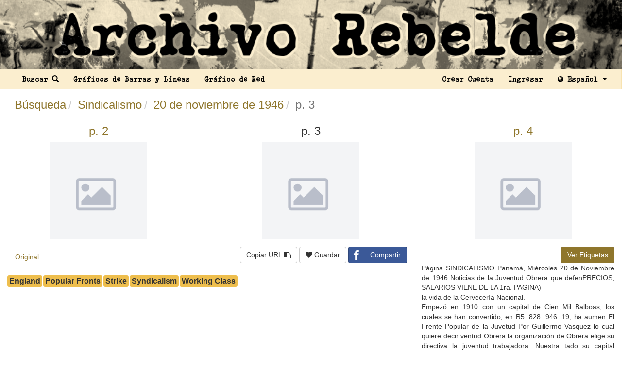

--- FILE ---
content_type: text/html; charset=utf-8
request_url: https://archivorebelde.org/pages/60dbd660ac23b91118666d75?page=3&processed=true&search%5Bnames%5D%5B%5D=Sindicalismo&search%5Bsort_by%5D=document_asc&search%5Btags_op%5D=and&viewer=true
body_size: 49071
content:
<!DOCTYPE html><html><head><title>Archivo Rebelde - Sindicalismo, 20 de noviembre de 1946, p. 3.</title>
<meta name="keywords" content="England, Popular Fronts, Strike, Syndicalism, Working Class" />
<meta property="og:description" content="Sindicalismo, 20 de noviembre de 1946, p. 3." />
<meta property="og:url" content="https://archivorebelde.org/pages/60dbd660ac23b91118666d75" />
<meta property="og:title" content="Archivo Rebelde" />
<meta property="og:image" content="<img src=&quot;[data-uri]&quot; />" />
<meta property="og:image:width" content="512" />
<meta property="og:image:height" content="512" /><meta content="Archivo Rebelde" property="og:site_name" /><meta content="website" property="og:type" /><meta content="es_LA" property="og:locale" /><meta content="1183331715051000" property="fb:app_id" /><meta charset="utf-8" /><meta content="IE=edge" http-equiv="X-UA-Compatible" /><meta content="width=device-width, initial-scale=1" name="viewport" /><link rel="stylesheet" media="all" href="/assets/application-bf397aaee1c7acf67684541d6ab4f587d03c60de0f4e46f44a0cbf7d384d9527.css" data-turbolinks-track="true" /><script src="/assets/application-fda22734dbfbc5d6e6ef923c9aa754443cccfe607d8c5be541475e71a6a32801.js" data-turbolinks-track="true"></script><meta name="csrf-param" content="authenticity_token" />
<meta name="csrf-token" content="x/JVcVJyM6qg6Mv4Dp3E2O0UgRu4qif1bEhDwOghGUCZ+iuS/6CwX+EBAWBN91/FmqHcs+GOoplI6SwmXsndGA==" /><link rel="shortcut icon" type="image/x-icon" href="/assets/favicon-9bbb9aa229db9b6320fa41d054e58d792e4dd4a958beebd5346f7b2a6bb4cd5e.ico" /><script type="text/javascript">
(function(i,s,o,g,r,a,m){i['GoogleAnalyticsObject']=r;i[r]=i[r]||function(){
(i[r].q=i[r].q||[]).push(arguments)},i[r].l=1*new Date();a=s.createElement(o),
m=s.getElementsByTagName(o)[0];a.async=1;a.src=g;m.parentNode.insertBefore(a,m)
})(window,document,'script','//www.google-analytics.com/analytics.js','ga');
ga("create","UA-165232952-1","auto");
ga("send","pageview");
</script>
</head><body role="document"><a href="/"><img class="image-scale" src="/assets/archivo-rebelde-es-a77147acab591156d77483d401256a43f39bc4562524f7686386d66724792d1e.png" /></a><nav class="navbar navbar-default" id="navigation-bar"><div class="container-fluid"><div class="collapse navbar-collapse courier-polski-1941"><ul class="nav navbar-nav"><li><a href="/search">Buscar <span class="glyphicon glyphicon-search"></span></a></li><li><a href="/charts">Gráficos de Barras y Líneas</a></li><li><a href="/network_graph">Gráfico de Red</a></li></ul><ul class="nav navbar-nav navbar-right"><li><a data-turbolinks="false" href="/users/sign_up">Crear Cuenta</a></li><li><a data-turbolinks="false" href="/users/sign_in">Ingresar</a></li><li class="dropdown"><a aria-expanded="false" aria-haspopup="true" class="dropdown-toggle" data-toggle="dropdown" href="#" role="button"><i class="fa fa-globe"></i> Español <span class="caret"></span></a><ul class="dropdown-menu"><li><a href="https://rebelarchive.org">English</a></li><li><a href="https://archiverebelle.org">Français</a></li></ul></li></ul></div></div></nav><div id="wrap"><div class="container-fluid" id="main-container"><div class="row"><div class="col-md-3"></div><div class="col-md-6"><div id="app-messages"></div></div><div class="col-md-3"></div></div><div class="row"><div class="col-md-12"><div id="show-page"><div class="row"><div class="col-md-12"><h3 class="main"><ul class="breadcrumb"><li><a href="/search?search%5Bnames%5D%5B%5D=Sindicalismo&amp;search%5Bsort_by%5D=document_asc&amp;search%5Btags_op%5D=and">Búsqueda</a></li><li><a href="/documents?name=Sindicalismo&amp;search%5Bnames%5D%5B%5D=Sindicalismo&amp;search%5Bsort_by%5D=document_asc&amp;search%5Btags_op%5D=and">Sindicalismo</a></li><li><a href="/documents/60dbd660ac23b91118666d72?search%5Bnames%5D%5B%5D=Sindicalismo&amp;search%5Bsort_by%5D=document_asc&amp;search%5Btags_op%5D=and">20 de noviembre de 1946</a></li><li class="active">p. 3</li></ul></h3></div><div class="row" id="images-nav"><div class="col-md-4 text-center"><h3 class="page-nav"><a href="/pages/60dbd660ac23b91118666d74?page=2&amp;search%5Bnames%5D%5B%5D=Sindicalismo&amp;search%5Bsort_by%5D=document_asc&amp;search%5Btags_op%5D=and">p. 2</a></h3><a href="/pages/60dbd660ac23b91118666d74?page=2&amp;search%5Bnames%5D%5B%5D=Sindicalismo&amp;search%5Bsort_by%5D=document_asc&amp;search%5Btags_op%5D=and"><img class="fixed-height-md" src="/assets/not-found-3d3a33c6cca4ab5f720ab7fcce8cf6767ebb86bb97c6c666f7dc65678be56dab.png" /></a></div><div class="col-md-4 text-center"><h3 class="page-nav">p. 3</h3><img class="fixed-height-md" src="/assets/not-found-3d3a33c6cca4ab5f720ab7fcce8cf6767ebb86bb97c6c666f7dc65678be56dab.png" /></div><div class="col-md-4 text-center"><h3 class="page-nav"><a href="/pages/60dbd660ac23b91118666d76?page=4&amp;search%5Bnames%5D%5B%5D=Sindicalismo&amp;search%5Bsort_by%5D=document_asc&amp;search%5Btags_op%5D=and">p. 4</a></h3><a href="/pages/60dbd660ac23b91118666d76?page=4&amp;search%5Bnames%5D%5B%5D=Sindicalismo&amp;search%5Bsort_by%5D=document_asc&amp;search%5Btags_op%5D=and"><img class="fixed-height-md" src="/assets/not-found-3d3a33c6cca4ab5f720ab7fcce8cf6767ebb86bb97c6c666f7dc65678be56dab.png" /></a></div></div></div><div class="row"><div class="col-md-8"><ul class="nav nav-tabs" role="tablist"><li class="tab-pane " role="presentation"><a aria-controls="imagen-original" data-toggle="tab" href="#imagen-original" role="tab">Original</a></li><div class="pull-right"><button class="btn clipboard-btn btn-default" data-clipboard-text="Sindicalismo, 20 de noviembre de 1946, p. 3. https://archivorebelde.org/pages/60dbd660ac23b91118666d75" type="button">Copiar URL <i class="fa fa-clipboard"></i></button><script>$('.clipboard-btn').tooltip({
  trigger: 'click',
  placement: 'bottom'
});

function setTooltip(btn, message) {
  $(btn).tooltip('show')
    .attr('data-original-title', message)
    .tooltip('show');
}

function hideTooltip(btn) {
  setTimeout(function() {
    $(btn).tooltip('hide');
  }, 1000);
}

// Clipboard

var clipboard = new Clipboard('.clipboard-btn');

clipboard.on('success', function(e) {
  setTooltip(e.trigger, '¡Copiado!');
  hideTooltip(e.trigger);
});

clipboard.on('error', function(e) {
  setTooltip(e.trigger, 'Error!');
  hideTooltip(e.trigger);
});</script> <a class="btn btn-default" data-turbolinks="false" href="/users/sign_in"><i class="fa fa-heart"></i> Guardar</a> <a class="btn btn-social btn-facebook" href="https://www.facebook.com/sharer/sharer.php?u=https://archivorebelde.org/pages/60dbd660ac23b91118666d75"><span class="fa fa-facebook"></span>Compartir</a> </div></ul><div class="tab-content"><div class="tab-pane " id="imagen-original" role="tabpanel"><img class="image-scale" id="original-image" src="/assets/not-found-3d3a33c6cca4ab5f720ab7fcce8cf6767ebb86bb97c6c666f7dc65678be56dab.png" /></div><div aria-labelledby="image" class="modal fade" id="modal-original-image-full" role="dialog" tabindex="-1"><div class="modal-dialog modal-lg"><div class="modal-content"><div class="modal-header"><button aria-label="Close" class="close" data-dismiss="modal" type="button"><span aria-hidden="true"> &times;</span></button><h4 class="modal-title">Sindicalismo, 20 de noviembre de 1946, p. 3. (Original)</h4></div><div class="modal-body"><div class="viewer-navigation"><div class="row"><div class="col-md-2"><div class="pull-left"><a class="btn btn-default" href="/pages/60dbd660ac23b91118666d74?original=true&amp;page=2&amp;search%5Bnames%5D%5B%5D=Sindicalismo&amp;search%5Bsort_by%5D=document_asc&amp;search%5Btags_op%5D=and&amp;viewer=true"><span aria-hidden="true"> &larr;</span> Anterior</a></div></div><div class="col-md-8 text-center"><div class="row"><div class="col-sm-12"><div class="row"><div class="col-xs-1 text-center"><i class="fa fa-minus" data-zoom="" data-zoom-out="" id="original-image-full-out"></i></div><div class="col-xs-10"><input class="form-control-range" data-zoom-range="" id="original-image-full-range" type="range" /></div><div class="col-xs-1 text-center"><i class="fa fa-plus" data-zoom="" data-zoom-in="" id="original-image-full-in"></i></div></div></div></div></div><div class="col-md-2"><div class="pull-right"><a class="btn btn-default" href="/pages/60dbd660ac23b91118666d76?original=true&amp;page=4&amp;search%5Bnames%5D%5B%5D=Sindicalismo&amp;search%5Bsort_by%5D=document_asc&amp;search%5Btags_op%5D=and&amp;viewer=true">Siguiente <span aria-hidden="true"> &rarr;</span></a></div></div></div></div><div class="modal-image-wrapper"><img id="original-image-full-image-with-zoom" src="/assets/not-found-3d3a33c6cca4ab5f720ab7fcce8cf6767ebb86bb97c6c666f7dc65678be56dab.png" /></div><script>$( document ).on('turbolinks:load', function() {
  const modalZoomoriginalimagefull = new ImageZoom(document.querySelector("#original-image-full-image-with-zoom"), {
    rangeElement: document.querySelector('#original-image-full-range'),
    zoomInElement: document.querySelector('#original-image-full-in'),
    zoomOutElement: document.querySelector('#original-image-full-out')
  });
});</script></div></div></div></div></div><div id="tags-section"><div class="tags-list"><span class="label tag-label lb-md">England</span><span class="label tag-label lb-md">Popular Fronts</span><span class="label tag-label lb-md">Strike</span><span class="label tag-label lb-md">Syndicalism</span><span class="label tag-label lb-md">Working Class</span></div></div></div><div class="col-md-4"><div class="row"><div class="col-sm-12"><div class="pull-right"><a class="btn btn-primary" id="view_full_tags" data-remote="true" href="/pages/60dbd660ac23b91118666d75/full_highlights">Ver Etiquetas</a></div></div></div><div class="content-colum text-justify"><div id="highlighted_text"><p>Página SINDICALISMO Panamá, Miércoles 20 de Noviembre de 1946 Noticias de la Juventud Obrera que defenPRECIOS, SALARIOS VIENE DE LA 1ra. PAGINA)
<br />la vida de la Cervecería Nacional.
<br />Empezó en 1910 con un capital de Cien Mil Balboas; los cuales se han convertido, en R5. 828. 946. 19, ha aumen El Frente Popular de la Juvetud Por Guillermo Vasquez lo cual quiere decir ventud Obrera la organización de Obrera elige su directiva la juventud trabajadora. Nuestra tado su capital CINCUENTA Secretario de Prensa y OCHO sesiones se celebran todos los veces, magnifico ejemplo En la noche del miércoles de la Propaganda de la Organización semana pasada el Frente Popular Juvenil de los Trabajadores del Miércoles a las y 30 en la Escue de ahorro, si se tiene en cuenta la de Artes y Oficios.
<br />que los accionistas han percibido de la Juventud Obrera, la organi Frente Popular de la de manera regular dividendos ex zación de la juventud trabajadora, Juventud Obrera.
<br />Envíamos carta a la celentes. Según los datos (tomaeligió su comité directivo, quedan.
<br />dos de la Estrella de Panamá del do integrado por elementos de va.
<br />Hace poco días fué enviada al de Noviembre corriente) se re.
<br />lía en las luchas juveniles. sario otro destacado luchador en Presidente de la una parte a los accionistas, casi fijos, Carlos Fernández quien fué Se.
<br />el movimiento juvenil ocupará la nota de nuestra agrupación en ocho balboas por acción y si se cretario General del Primer Con Secretaria de Finanzas, Guillermo la cual se le ha comunicado nues tiene en cuenta que las acciones greso de Artesanos, fué electo pa. Vásquez quien fue Presidente tra fundación y el deseo de for valían trece balboas al hacerse la del Primer Congreso de Artesanos mar un frente común en la lucha fusión de las fábricas cerveceras, ra llevar esa misma Secretaría, Clemente Goben, Secretario Samuel Gutiérrez destacado lucha y Miembro del Consejo Ejecutivo contra la reacción.
<br />quiere decir que esto significa pa de Organización del Sindicato de de la Federación de Estudiantes dor en los movimientos Estudian ra sus poseedores SESENTA Zapateros y similares y delegado Necesitamos Escuelas tiles en donde ocupo la Secretaria de Panamá, fué electo Secretario UNO POR CIENTO ANUAL. Ver del mismo a la Federación Sindide Prensa en la Unión de Estude Prensa y Propaganda.
<br />dad que ni está mal el dividendo! cal de Trabajadores (F. Un problema de gran importandiantes Secundarios, la Secretaria cia al que nunca la de Pero, si los lectores que supon quien cumple años el 25 de los El Frente publicará su propio General de la Asociación Federal go obrero como yo, no se ha ma corrientes, se Panamá le ha dado importancia invita a todos los de la Escuela de Artes y Oficios, órgano de publicidad juzgar por su actitud pasiva con reado con tanta plata, busquemos zapateros y demás compañeros a fue electo para Secretario de Or Próximamente de donde ha salido. Porque la ri.
<br />aparecerá un respecto a la ley, es la construc.
<br />una pequeña fiesta qu dará el ganización.
<br />nuevo organo de publicidad que ción de la nueva escuela de Artes maná biblico, sino que tiene fuen. No. el domingo 25 desde la queza no llueve del cielo, com el compañero Gobea en Calle Marcos Castillo otro de los será puesto al servicio de los in. y Oficios.
<br />tes definidas. en este caso hap. hasta las 10 destacados miembros de la directereses de la clase obrera.
<br />Es necesario que la Federación salido del bolsillo de los consumición del movimiento Estudiantil, SE TRATA del periódico Fren intervenga en el, ya que hacer la dores, es decir, de la riqueza na quien ocupa los puestos de Secre te Popular organo del Frente Po nueva Escuela de Artes y Oficios cional circulante. cómo se ha No. Porque entonces habríamos tario de Organización y de Finan pular de la Juventud Obrera, este es hacer la Escuela del Obrero distribuido esta riqueza? Sigamos perdido todo el dinero que nos buzas en la Unión de Estudiantes Se atento a su aparición.
<br />Panameño y y es esto precisamente invest cundarios y de la Asociación Fe.
<br />INVITACION 10 que queremos una Escuela don! investigando. Una parte se fué al bieramos gastad en el pan liquiderada de la Escuela de Artes y La dirección del Frente Popular de el obrero panameño adquiera extranjero para comprar materias do. Pero si quiere decir que los Oficids respectivamente, fue elec invita a todos los jóvenes obreros conocimientos técnicos y prácticos primas, envases y maquinarias; accionistas de la han sacado otra se encamino a la hacienda provechos tan cuantiosos de la to Secretario de Actas Correspon de Panamá a cerrar filas e ingre en las diferentes ramas de la técSE dencia y Archivos. Julio del Rosar al Frente Popular de la Ju nica, tiene la palabra la púbilca y sirvió para sostener las RIQUEZA NACIONAL, NO cargas del Estado; la tercera se OLVIDE, que bien pueden limar remansó pacífica y tranquilamen un poco sus ganancias sin tener LA HUELGA DE Vidal González, medio dia 00 Alberto Huie 00 te en los Bancos locales y a nom que suprimir el regalo de Pascuas, 00 Higinio Díaz bre 00 de los Marco Parra, medio día de la Cera sus empleados. Además de pagar accionistas (Viene de la 1a. Página)
<br />Margarita de León 25 Manuel Expósito 00) vecería, y por último, la cuarta el nuevo impuesto; se entiende. parte retorno al torrente circulato. Hemos escogido el ejemplo de la Maestro de El Corte de Plata 00 Segundo Fernández 00 rio de la riqueza nacional como Cervecería por su actụalidad, no Sindicato de Tipógrafos 78. 18 Altamirano (Maestro) 00 Estefana Quintana 00 importe de los salarios devengads. porque sea una excepción, ni sus Zapateros 55. 65 Simons, un cuarto de día 50 David Clark 50 La proporción de la partición es dueños, particularmente responsadel Mueble 20. 00 Francisco Rojas, medio día. 00 Arturo Grant 50 de Albañiles 20. 00 Rosa Campos, dia 00 Beltran Bradrick (0. 10)
<br />800 aproximadamente, al Estado se aprovechan y defienden sus in Operadores de Beatriz Rodriguez, medio día 00Carlos Ortiz 2, 00 500. 000, a los accionistas tereses, pero por la misma razón cinematográfos 20. 00 Elyia Córdoba, medio día 00 José Araúz 000. 000 (esta cifra la dió un di los trabajadores tienen Cortador Avila, un cuarto de Ricardo Gómez y al Lista de compañeros que han 00 putado durante la discusión del der los suyos, que son al fin dia 00 Leandro Murillo contribuido económicamente para Alejandro Moreira, medio día 00 José cabo, los de la inmensa mayoría de 09 caso en la Asamblea Nacional) y 1:00 finalmente lo que se va al extran la nación. Es imprescindible un en sostenimiento de la huelga: Hermin. o Bravo Ezequiel Flores Clemente 00 jero por compras, cuya cifra des cambio radical en el sistema tribuNapoleon Nativi, días 10. 00 Manuel Castillo 00 conozco, pero que puede muy bien tario nacional y su organización Gustavo Palma, medio día 50 Carmelo Jiménez 00 valuarse en más de 000. 000. sobr sobre bases científicas, pudiendo Celia Dávila Aristides Wilson, medio día 00 Paula Garrido 00 50 Las cifras son elocuentes y se ex tomar por guía a Norteamérica, Jolinson Alejandro Salazar, medio dia 50 Petra Godoy, un cuarto de día 59 Tertulis 50 plican solas.
<br />donde la rata de impuesto alcanza Tertuliano Ibarra 00 Modesto Porto, medio día 2:50 Petra Saavedra, medio día 60 200 Ahora bien, quiere esto decir al OCHENTA POR CIENTO de.
<br />Marcial z: Cardona Adela Mosquera 50 Marta González, medio día 00 75 que nos convendría más que no las utilidades o a Inglaterra que ou Alberto James 00 Maestro El Gordito 00 Josefa Lombardo, un cuarto de Oldemar Mayorga 6existiera la Cervecería Nacional? recauda hasta el NOVENTA dia 00 Prados de un cuarto de dia 50 25 CINCO POR CIENTO.
<br />Horacio Guillén 00 Rubén de Amaya, medio dia 50 Aura Pérez, medio dia 50. to bure De Otro día si la bondad del lector Vicente Gómez 50 La Garantia Agustin Andino, medio dia 00 Juan Hidalgo, un cuarto de 00 no nos abandona, hablaremos de Roberto Garcia 00 Vargas y Cía.
<br />Modesto Quijije, medio dia dia 00 50 to area 75 tla politica de salarios y por qué Dionisio Méndez 50 Llaurado 25 deben ser estos altos.
<br />Rafael Baitia, medio día 00 Ernestina Morales, medio día 00 Octavio Hurtado 00 Maestro Acuña 00 Emeterio Martinez, medio día 00 José Romero Hurtado 00 Maestro Nicosia 00 Ramón Vila Seco, medio Pio Salazar 00 Pascual Aguilar, medio día 00 dia 00 Robert Royal 00 DECLARACION DE FILADELFIA Maestro González 00 Carlos Vega 00 Jorge Phile 00 (a. El trabajo no es una mercancia, Swing Inowles 50 100 (b) La libertad de expresión y de asociación son esenciales para McDonald Jones 00 el progreso constante.
<br />SASTRERIA BALBOA Sara Barria 00 (c. La pobreza, en cualquier lugar, constituye un peligro para la Club de Vestidos, Trabajos Garantizados Restituto Mudarra 59 prosperidad en todas partes.
<br />GOMEZ PORTO. Sastres Asociados Rosina de Paris 50 Todos los seres humanos, sin distinción de raza, credo, o sexo tieOCUPENOS QUEDARA SATISFECHO Cristóbal Pera 00 nen el drecho de perseguir su bienestar material y su desarrollo espiCalle 12 de Octubre, Casa 8, Apartamento No. Ernesto Trigueros ritual en condiciones de libertad y dignidad, de seguridad económica, y Aurelio Martinez 00 de igualdad de oportunidades.
<br />José Silva 00 Ismael Carreño 00 Guillermo Vargas 00 Necesita Ud. artículos de superior Calidad Cortesía par sus Niños?
<br />Compañeros y compañeras de la sastrería La Mascota. 99 VISITE EL ALMACEN Lucila Warren 25 Estele Johnson 25 Aida Delgado 25 LA GIOCONDA Eulalia Agrazales 25 Catalina Doot 25 Avenida Central N9 70 Calle. NO 13 Un voluntario 00 Tel. 2730 Nieves Tovares Suscríbase a nuestro Club de Mercancías Apartado 3343 25 Evangelista Mejía 25 PÅNAMA Rita Ch: de Guznets 25 Sara de Abbot 25 Antonio Mééndez 00 Hernández 50 Cuando Usted necesite reparaciones de Zapatos Tito Campbell 50 VISITE LA López 00 Alberto Huie 00 Eustorgio de León 00 Tenemos Clubs de Rejoles finos, máquinas Ancora, Servicio Rápido: Perfección y Esmero en el Trabajo Olivia Gutiérrez 25 REPARACIONES EN GENERAL antimagniticos y antichoques, gran surtido de Teofila Rivera 25 Compañeras del Corte Inglés 11. 90 PRECIOS MODICOS estampas y cuadros.
<br />Calle No. 19 Compañeros Barberos Apartado 3253 PANAMA, de PLAZA DE ARANGO NO Los compañeros del Sindicato DANIEL JACOBS, Gerente.
<br />de Trabajadores del Mueble: Gómez. 90 Stevens 00 José Applewhite Gerardo Ferretería Nacional, EL TREBOL Joyeria EL ARTE ESPAÑOL Zapatería DALIA 00 </p></div></div></div></div><script>$('.editable').editable();
$("#view_full_tags").on("ajax:beforeSend", function(){
  $('#view_full_tags').addClass('disabled');
});
$( "#processed-image" ).click(function() {
  $('#modal-processed-image-full-black').modal('toggle');
});
$( "#original-image" ).click(function() {
  $('#modal-original-image-full').modal('toggle');
});</script></div></div></div></div></div><div class="footer text-center" id="footer"><h4 class="courier-polski-1941">Archivo Rebelde <img class="cc-size" src="/assets/cc.logo.large-67c8d421565852c21c1ad29db660f1400c874c895ef2b17915ca6e6241350349.png" /></h4></div></body></html>